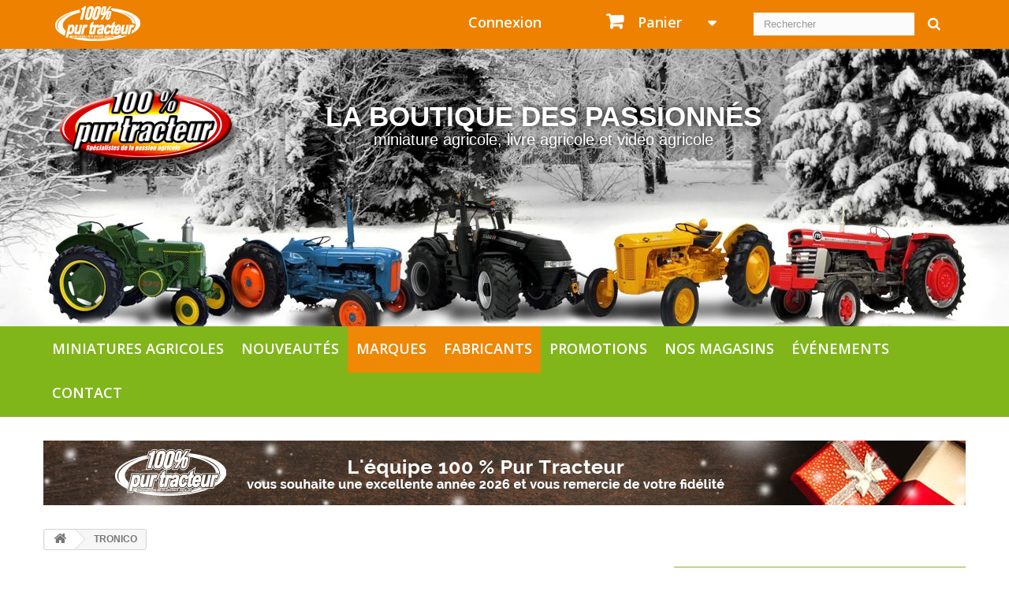

--- FILE ---
content_type: text/html; charset=utf-8
request_url: https://www.pur-tracteur-passion.com/101_tronico
body_size: 12876
content:
<!DOCTYPE HTML>
<!--[if lt IE 7]> <html class="no-js lt-ie9 lt-ie8 lt-ie7" lang="fr-fr"><![endif]-->
<!--[if IE 7]><html class="no-js lt-ie9 lt-ie8 ie7" lang="fr-fr"><![endif]-->
<!--[if IE 8]><html class="no-js lt-ie9 ie8" lang="fr-fr"><![endif]-->
<!--[if gt IE 8]> <html class="no-js ie9" lang="fr-fr"><![endif]-->
<html lang="fr-fr">
	<head>
		<meta charset="utf-8" />
		<title>TRONICO - 100% PUR TRACTEUR</title>
						<meta name="generator" content="PrestaShop" />
		<meta name="robots" content="index,follow" />
		<meta name="viewport" content="width=device-width, minimum-scale=0.25, maximum-scale=1.6, initial-scale=1.0" />
		<meta name="apple-mobile-web-app-capable" content="yes" />
		<link rel="icon" type="image/vnd.microsoft.icon" href="/img/favicon.ico?1734706366" />
		<link rel="shortcut icon" type="image/x-icon" href="/img/favicon.ico?1734706366" />
														<link rel="stylesheet" href="https://www.pur-tracteur-passion.com/themes/default-bootstrap/cache/v_117_f15badbe3a83dca95efc3d8599e169f4_all.css" type="text/css" media="all" />
													
<link rel="alternate" type="application/rss+xml" title="TRONICO - 100% PUR TRACTEUR" href="https://www.pur-tracteur-passion.com/modules/feeder/rss.php?id_category=0&amp;orderby=position&amp;orderway=asc" />  <link rel="prefetch" href="https://www.paypal.com/sdk/js?client-id=AXjYFXWyb4xJCErTUDiFkzL0Ulnn-bMm4fal4G-1nQXQ1ZQxp06fOuE7naKUXGkq2TZpYSiI9xXbs4eo&merchant-id=DRDFGKJR9HRTE&currency=EUR&intent=capture&commit=false&vault=false&integration-date=2022-14-06&disable-funding=card&enable-funding=paylater&components=marks,funding-eligibility" as="script">

		<link rel="stylesheet" href="//fonts.googleapis.com/css?family=Open+Sans:300,600&amp;subset=latin,latin-ext" type="text/css" media="all" />
		<!--[if IE 8]>
		
<script src="https://oss.maxcdn.com/libs/html5shiv/3.7.0/html5shiv.js"></script>
		
<script src="https://oss.maxcdn.com/libs/respond.js/1.3.0/respond.min.js"></script>
		<![endif]-->
	</head>
	<body id="manufacturer" class="manufacturer manufacturer-101 manufacturer-tronico hide-left-column show-right-column lang_fr noel">
					<div id="page">
			<div class="header-container">
				<header id="header">
																										<div class="nav">
							<div class="container">
								<div class="row">
									<nav>
										<div id="titre_site" class="col-sm-3">
											<a href="/" title="Miniature Agricole"><img src="/themes/default-bootstrap/img/miniature-agricole.png" alt="miniature agricole" /></a>
										</div>
										<!-- Block search module TOP -->
<div id="search_block_top" class="col-sm-3 clearfix">
	<form id="searchbox" method="get" action="//www.pur-tracteur-passion.com/recherche" >
		<input type="hidden" name="controller" value="search" />
		<input type="hidden" name="orderby" value="position" />
		<input type="hidden" name="orderway" value="desc" />
		<input class="search_query form-control" type="text" id="search_query_top" name="search_query" placeholder="Rechercher" value="" />
		<button type="submit" name="submit_search" class="btn btn-default button-search">
			<span>Rechercher</span>
		</button>
	</form>
</div>
<!-- /Block search module TOP -->
<!-- MODULE Block cart -->
<div class="col-sm-2 clearfix" style="float:right;">
	<div class="shopping_cart">
		<a href="https://www.pur-tracteur-passion.com/commande" title="Voir mon panier" rel="nofollow">
			<b>Panier</b>
			<span class="ajax_cart_quantity unvisible">0</span>
			<span class="ajax_cart_total unvisible">
							</span>
					</a>
					<div class="cart_block block exclusive">
				<div class="block_content">
					<!-- block list of products -->
					<div class="cart_block_list">
												<p class="cart_block_no_products">
							Aucun produit
						</p>
																		<div class="cart-prices">
							<div class="cart-prices-line first-line">
								<span class="price cart_block_shipping_cost ajax_cart_shipping_cost unvisible">
																			 À définir																	</span>
								<span class="unvisible">
									Livraison
								</span>
							</div>
																					<div class="cart-prices-line last-line">
								<span class="price cart_block_total ajax_block_cart_total">0,00 €</span>
								<span>Total</span>
							</div>
													</div>
						<p class="cart-buttons">
							<a id="button_order_cart" class="btn btn-default button button-small" href="https://www.pur-tracteur-passion.com/commande" title="Commander" rel="nofollow">
								<span>
									Commander<i class="icon-chevron-right right"></i>
								</span>
							</a>
						</p>
					</div>
				</div>
			</div><!-- .cart_block -->
			</div>
</div>

	<div id="layer_cart">
		<div class="clearfix">
			<div class="layer_cart_product col-xs-12 col-md-6">
				<span class="cross" title="Fermer la fenêtre"></span>
				<span class="title">
					<i class="icon-check"></i>Produit ajouté au panier avec succès
				</span>
				<div class="product-image-container layer_cart_img">
				</div>
				<div class="layer_cart_product_info">
					<span id="layer_cart_product_title" class="product-name"></span>
					<span id="layer_cart_product_attributes"></span>
					<div>
						<strong class="dark">Quantité</strong>
						<span id="layer_cart_product_quantity"></span>
					</div>
					<div>
						<strong class="dark">Total</strong>
						<span id="layer_cart_product_price"></span>
					</div>
				</div>
			</div>
			<div class="layer_cart_cart col-xs-12 col-md-6">
				<span class="title">
					<!-- Plural Case [both cases are needed because page may be updated in Javascript] -->
					<span class="ajax_cart_product_txt_s  unvisible">
						Il y a <span class="ajax_cart_quantity">0</span> produits dans votre panier.
					</span>
					<!-- Singular Case [both cases are needed because page may be updated in Javascript] -->
					<span class="ajax_cart_product_txt ">
						Il y a 1 produit dans votre panier.
					</span>
				</span>
				<div class="layer_cart_row">
					<strong class="dark">
						Total produits
											</strong>
					<span class="ajax_block_products_total">
											</span>
				</div>

								<div class="layer_cart_row">
					<strong class="dark unvisible">
						Frais de port&nbsp;					</strong>
					<span class="ajax_cart_shipping_cost unvisible">
													 À définir											</span>
				</div>
								<div class="layer_cart_row">
					<strong class="dark">
						Total
											</strong>
					<span class="ajax_block_cart_total">
											</span>
				</div>
				<div class="button-container">
					<span class="continue btn btn-default button exclusive-medium" title="Continuer mes achats">
						<span>
							<i class="icon-chevron-left left"></i>Continuer mes achats
						</span>
					</span>
					<a class="btn btn-default button button-medium"	href="https://www.pur-tracteur-passion.com/commande" title="Commander" rel="nofollow">
						<span>
							Commander<i class="icon-chevron-right right"></i>
						</span>
					</a>
				</div>
			</div>
		</div>
		<div class="crossseling"></div>
	</div> <!-- #layer_cart -->
	<div class="layer_cart_overlay"></div>

<!-- /MODULE Block cart -->
<!-- Block user information module NAV  -->
<div class="header_user_info col-sm-2">
			<a class="login" href="https://www.pur-tracteur-passion.com/mon-compte" rel="nofollow" title="Identifiez-vous">
			Connexion
		</a>
	</div>
<!-- /Block usmodule NAV -->

									</nav>
								</div>
							</div>
						</div>
										<div id="entete">
						<div class="container">
							<div class="row">
								<div class="col-xs-12 col-sm-3">
									<a href="/" title="Miniature Agricole"><img src="/themes/default-bootstrap/img/logo.png" alt="miniature agricole" /></a>
								</div>
								<div class="col-xs-12 col-sm-7">
									<br/>
									<strong>La boutique des passionnés</strong><br/>
									miniature agricole, livre agricole et video agricole
								</div>
							</div>
						</div>
					</div>
					<div id="menu_haut">
						<div class="container">
							<div class="row">
									<!-- Menu -->
	<div id="block_top_menu" class="sf-contener clearfix col-lg-12">
		<div class="cat-title">Menu</div>
		<ul class="sf-menu clearfix menu-content">
			<li><a href="https://www.pur-tracteur-passion.com/" title="Miniatures agricoles">Miniatures agricoles</a><ul><li><a href="https://www.pur-tracteur-passion.com/3-nouveautes-miniatures-agricoles-disponibles-prochainement" title="Nouveautés miniatures agricoles disponibles prochainement">Nouveautés miniatures agricoles disponibles prochainement</a></li><li><a href="https://www.pur-tracteur-passion.com/11-nouveautes-miniatures-agricoles" title="Nouveautés miniatures agricoles">Nouveautés miniatures agricoles</a></li><li><a href="https://www.pur-tracteur-passion.com/28-cheques-cadeaux-a-offrir-" title="CHEQUES CADEAUX à OFFRIR ">CHEQUES CADEAUX à OFFRIR </a></li><li><a href="https://www.pur-tracteur-passion.com/25-offres-speciales-pack-promo" title="OFFRES SPECIALES PACK PROMO">OFFRES SPECIALES PACK PROMO</a></li><li><a href="https://www.pur-tracteur-passion.com/5-tracteurs" title="Tracteurs">Tracteurs</a></li><li><a href="https://www.pur-tracteur-passion.com/26-tracteurs-et-vehicules-de-collection-116-et-118" title="Tracteurs ET Véhicules de Collection 1/16 et 1/18">Tracteurs ET Véhicules de Collection 1/16 et 1/18</a></li><li><a href="https://www.pur-tracteur-passion.com/27-modeles-radiocommandes-1-32" title="Modèles radiocommandés 1/32">Modèles radiocommandés 1/32</a></li><li><a href="https://www.pur-tracteur-passion.com/16-travail-du-sol-traitement-fenaison" title="Travail du sol - Traitement - Fenaison">Travail du sol - Traitement - Fenaison</a></li><li><a href="https://www.pur-tracteur-passion.com/14-remorques-epandeurs" title="Remorques - Epandeurs">Remorques - Epandeurs</a></li><li><a href="https://www.pur-tracteur-passion.com/13-materiel-de-recolte-et-automoteurs" title="Materiel de Récolte et automoteurs">Materiel de Récolte et automoteurs</a></li><li><a href="https://www.pur-tracteur-passion.com/10-manutention-terrassement-bois-camions-voitures" title="Manutention - Terrassement - Bois - Camions - Voitures">Manutention - Terrassement - Bois - Camions - Voitures</a></li><li><a href="https://www.pur-tracteur-passion.com/24-tronico-kits-metal-a-assembler" title="TRONICO Kits métal à assembler">TRONICO Kits métal à assembler</a></li><li><a href="https://www.pur-tracteur-passion.com/9-jouets-bruder-rc2-116-interieur-exterieur" title="JOUETS BRUDER / RC2 1/16 intérieur / extérieur">JOUETS BRUDER / RC2 1/16 intérieur / extérieur</a></li><li><a href="https://www.pur-tracteur-passion.com/8-series-speciales-limitees-fin-de-series" title="Séries spéciales & limitées - Fin de séries">Séries spéciales & limitées - Fin de séries</a></li><li><a href="https://www.pur-tracteur-passion.com/21-batiments-animaux-materiel-elevage" title="Bâtiments - Animaux - Matériel élevage">Bâtiments - Animaux - Matériel élevage</a></li><li><a href="https://www.pur-tracteur-passion.com/23-accessoires-diorama-personnages" title="Accessoires DIORAMA - Personnages">Accessoires DIORAMA - Personnages</a></li><li><a href="https://www.pur-tracteur-passion.com/22-pieces-detachees" title="Pièces détachées">Pièces détachées</a></li><li><a href="https://www.pur-tracteur-passion.com/7-dvd-jeux-video-videos-agricoles" title="DVD / JEUX VIDEO / VIDEOS Agricoles">DVD / JEUX VIDEO / VIDEOS Agricoles</a></li><li><a href="https://www.pur-tracteur-passion.com/4-livres-agricoles" title="Livres agricoles">Livres agricoles</a></li><li><a href="https://www.pur-tracteur-passion.com/6-cartes-postales-calendriers-affiches" title="Cartes postales, calendriers & affiches">Cartes postales, calendriers & affiches</a></li><li><a href="https://www.pur-tracteur-passion.com/17-tracteurs-a-pedales-rolly-toys-peg-perego-ferbedo" title="Tracteurs à pédales ROLLY TOYS - PEG PEREGO - FERBEDO">Tracteurs à pédales ROLLY TOYS - PEG PEREGO - FERBEDO</a></li><li><a href="https://www.pur-tracteur-passion.com/20-porte-clef" title="Porte-clef">Porte-clef</a></li><li><a href="https://www.pur-tracteur-passion.com/29-produits-en-depot-client-ou-occasion" title="PRODUITS EN DEPOT CLIENT ou OCCASION">PRODUITS EN DEPOT CLIENT ou OCCASION</a></li><li><a href="https://www.pur-tracteur-passion.com/30-jouets-1er-age-peluches-et-divers" title="JOUETS 1er AGE, PELUCHES et DIVERS">JOUETS 1er AGE, PELUCHES et DIVERS</a></li><li><a href="https://www.pur-tracteur-passion.com/31-vetement-et-objet-publicitaires" title="Vêtement et objet publicitaires">Vêtement et objet publicitaires</a></li></ul></li><li><a href="/11-nouveautes-miniatures-agricoles" title="Nouveaut&eacute;s">Nouveaut&eacute;s</a></li>
<li><a href="https://www.pur-tracteur-passion.com/32-marques" title="Marques">Marques</a><ul><li><a href="https://www.pur-tracteur-passion.com/156-abbey" title="ABBEY">ABBEY</a></li><li><a href="https://www.pur-tracteur-passion.com/118-agri-bumper" title="AGRI BUMPER">AGRI BUMPER</a></li><li><a href="https://www.pur-tracteur-passion.com/96-agrisem" title="AGRISEM">AGRISEM</a></li><li><a href="https://www.pur-tracteur-passion.com/173-alpego" title="ALPEGO">ALPEGO</a></li><li><a href="https://www.pur-tracteur-passion.com/42-amazone" title="AMAZONE">AMAZONE</a></li><li><a href="https://www.pur-tracteur-passion.com/150-atlas-copco" title="ATLAS COPCO">ATLAS COPCO</a></li><li><a href="https://www.pur-tracteur-passion.com/125-bauer" title="BAUER">BAUER</a></li><li><a href="https://www.pur-tracteur-passion.com/129-beco" title="BECO">BECO</a></li><li><a href="https://www.pur-tracteur-passion.com/127-bednar" title="BEDNAR">BEDNAR</a></li><li><a href="https://www.pur-tracteur-passion.com/111-belarus" title="BELARUS">BELARUS</a></li><li><a href="https://www.pur-tracteur-passion.com/94-berthoud" title="BERTHOUD">BERTHOUD</a></li><li><a href="https://www.pur-tracteur-passion.com/79-bergmann" title="BERGMANN">BERGMANN</a></li><li><a href="https://www.pur-tracteur-passion.com/98-bienlich" title="BIENLICH">BIENLICH</a></li><li><a href="https://www.pur-tracteur-passion.com/152-bobcat" title="BOBCAT">BOBCAT</a></li><li><a href="https://www.pur-tracteur-passion.com/175-bolinder-munktell-bm-volvo" title="BOLINDER MUNKTELL (BM Volvo)">BOLINDER MUNKTELL (BM Volvo)</a></li><li><a href="https://www.pur-tracteur-passion.com/134-bonnel" title="BONNEL">BONNEL</a></li><li><a href="https://www.pur-tracteur-passion.com/80-brantner" title="BRANTNER">BRANTNER</a></li><li><a href="https://www.pur-tracteur-passion.com/162-braud" title="BRAUD ">BRAUD </a></li><li><a href="https://www.pur-tracteur-passion.com/102-brimont" title="BRIMONT">BRIMONT</a></li><li><a href="https://www.pur-tracteur-passion.com/161-carre" title="CARRE">CARRE</a></li><li><a href="https://www.pur-tracteur-passion.com/37-case-ih" title="CASE IH">CASE IH</a></li><li><a href="https://www.pur-tracteur-passion.com/147-cat" title="CAT">CAT</a></li><li><a href="https://www.pur-tracteur-passion.com/55-challenger" title="CHALLENGER">CHALLENGER</a></li><li><a href="https://www.pur-tracteur-passion.com/141-chevance" title="CHEVANCE">CHEVANCE</a></li><li><a href="https://www.pur-tracteur-passion.com/92-citroen" title="CITROEN">CITROEN</a></li><li><a href="https://www.pur-tracteur-passion.com/45-claas" title="CLAAS">CLAAS</a></li><li><a href="https://www.pur-tracteur-passion.com/155-cochet" title="COCHET">COCHET</a></li><li><a href="https://www.pur-tracteur-passion.com/41-david-brown" title="DAVID BROWN">DAVID BROWN</a></li><li><a href="https://www.pur-tracteur-passion.com/85-dangreville" title="DANGREVILLE">DANGREVILLE</a></li><li><a href="https://www.pur-tracteur-passion.com/39-deutz-fahr" title="DEUTZ-FAHR">DEUTZ-FAHR</a></li><li><a href="https://www.pur-tracteur-passion.com/165-dewulf-mediema" title="DEWULF-MEDIEMA">DEWULF-MEDIEMA</a></li><li><a href="https://www.pur-tracteur-passion.com/151-dodge" title="DODGE">DODGE</a></li><li><a href="https://www.pur-tracteur-passion.com/128-doosan" title="DOOSAN">DOOSAN</a></li><li><a href="https://www.pur-tracteur-passion.com/174-doppstadt" title="DOPPSTADT">DOPPSTADT</a></li><li><a href="https://www.pur-tracteur-passion.com/112-dutra" title="DUTRA">DUTRA</a></li><li><a href="https://www.pur-tracteur-passion.com/182-d-tec" title="D-Tec">D-Tec</a></li><li><a href="https://www.pur-tracteur-passion.com/107-eicher" title="EICHER">EICHER</a></li><li><a href="https://www.pur-tracteur-passion.com/170-enorossi" title="ENOROSSI">ENOROSSI</a></li><li><a href="https://www.pur-tracteur-passion.com/135-fella" title="FELLA">FELLA</a></li><li><a href="https://www.pur-tracteur-passion.com/35-fendt" title="FENDT">FENDT</a></li><li><a href="https://www.pur-tracteur-passion.com/89-feraboli" title="FERABOLI">FERABOLI</a></li><li><a href="https://www.pur-tracteur-passion.com/44-fiat-someca" title="FIAT-SOMECA">FIAT-SOMECA</a></li><li><a href="https://www.pur-tracteur-passion.com/78-fliegl" title="FLIEGL">FLIEGL</a></li><li><a href="https://www.pur-tracteur-passion.com/36-ford-fordson" title="FORD - FORDSON">FORD - FORDSON</a></li><li><a href="https://www.pur-tracteur-passion.com/108-fortschritt" title="FORTSCHRITT">FORTSCHRITT</a></li><li><a href="https://www.pur-tracteur-passion.com/176-garant-kotte" title="GARANT KOTTE">GARANT KOTTE</a></li><li><a href="https://www.pur-tracteur-passion.com/187-gregoire" title="GREGOIRE">GREGOIRE</a></li><li><a href="https://www.pur-tracteur-passion.com/93-gregoire-besson" title="GREGOIRE BESSON">GREGOIRE BESSON</a></li><li><a href="https://www.pur-tracteur-passion.com/86-grimme" title="GRIMME">GRIMME</a></li><li><a href="https://www.pur-tracteur-passion.com/184-gs-meppel" title="GS Meppel">GS Meppel</a></li><li><a href="https://www.pur-tracteur-passion.com/109-guldner" title="GULDNER">GULDNER</a></li><li><a href="https://www.pur-tracteur-passion.com/110-hanomag" title="HANOMAG">HANOMAG</a></li><li><a href="https://www.pur-tracteur-passion.com/179-holaras" title="HOLARAS">HOLARAS</a></li><li><a href="https://www.pur-tracteur-passion.com/87-holmer" title="HOLMER">HOLMER</a></li><li><a href="https://www.pur-tracteur-passion.com/88-horsch" title="HORSCH">HORSCH</a></li><li><a href="https://www.pur-tracteur-passion.com/100-huard" title="HUARD">HUARD</a></li><li><a href="https://www.pur-tracteur-passion.com/130-huerlimann" title="HÜRLIMANN">HÜRLIMANN</a></li><li><a href="https://www.pur-tracteur-passion.com/167-ifa" title="IFA">IFA</a></li><li><a href="https://www.pur-tracteur-passion.com/159-imants" title="IMANTS">IMANTS</a></li><li><a href="https://www.pur-tracteur-passion.com/188-iseki" title="ISEKI">ISEKI</a></li><li><a href="https://www.pur-tracteur-passion.com/153-iveco" title="IVECO">IVECO</a></li><li><a href="https://www.pur-tracteur-passion.com/66-jcb" title="JCB">JCB</a></li><li><a href="https://www.pur-tracteur-passion.com/43-john-deere" title="JOHN DEERE">JOHN DEERE</a></li><li><a href="https://www.pur-tracteur-passion.com/49-joskin" title="JOSKIN">JOSKIN</a></li><li><a href="https://www.pur-tracteur-passion.com/169-kane" title="KANE">KANE</a></li><li><a href="https://www.pur-tracteur-passion.com/183-kaweco" title="KAWECO">KAWECO</a></li><li><a href="https://www.pur-tracteur-passion.com/90-keenan" title="KEENAN">KEENAN</a></li><li><a href="https://www.pur-tracteur-passion.com/164-kemper" title="KEMPER">KEMPER</a></li><li><a href="https://www.pur-tracteur-passion.com/113-kirovets" title="KIROVETS">KIROVETS</a></li><li><a href="https://www.pur-tracteur-passion.com/160-knapen-remorques" title="KNAPEN Remorques">KNAPEN Remorques</a></li><li><a href="https://www.pur-tracteur-passion.com/99-kockerling" title="KOCKERLING">KOCKERLING</a></li><li><a href="https://www.pur-tracteur-passion.com/171-komatsu" title="KOMATSU">KOMATSU</a></li><li><a href="https://www.pur-tracteur-passion.com/77-krampe" title="KRAMPE">KRAMPE</a></li><li><a href="https://www.pur-tracteur-passion.com/69-krone" title="KRONE">KRONE</a></li><li><a href="https://www.pur-tracteur-passion.com/186-kroeger" title="Kröger">Kröger</a></li><li><a href="https://www.pur-tracteur-passion.com/58-kubota" title="KUBOTA">KUBOTA</a></li><li><a href="https://www.pur-tracteur-passion.com/48-kuhn" title="KUHN">KUHN</a></li><li><a href="https://www.pur-tracteur-passion.com/122-kverneland" title="KVERNELAND">KVERNELAND</a></li><li><a href="https://www.pur-tracteur-passion.com/51-lamborghini" title="LAMBORGHINI">LAMBORGHINI</a></li><li><a href="https://www.pur-tracteur-passion.com/103-la-campagne" title="LA CAMPAGNE">LA CAMPAGNE</a></li><li><a href="https://www.pur-tracteur-passion.com/132-land-rover" title="LAND ROVER">LAND ROVER</a></li><li><a href="https://www.pur-tracteur-passion.com/56-landini" title="LANDINI">LANDINI</a></li><li><a href="https://www.pur-tracteur-passion.com/62-lanz" title="LANZ">LANZ</a></li><li><a href="https://www.pur-tracteur-passion.com/54-laverda" title="LAVERDA">LAVERDA</a></li><li><a href="https://www.pur-tracteur-passion.com/189-leboulch" title="LEBOULCH ">LEBOULCH </a></li><li><a href="https://www.pur-tracteur-passion.com/172-lely" title="LELY">LELY</a></li><li><a href="https://www.pur-tracteur-passion.com/52-lemken" title="LEMKEN">LEMKEN</a></li><li><a href="https://www.pur-tracteur-passion.com/76-liebherr" title="LIEBHERR">LIEBHERR</a></li><li><a href="https://www.pur-tracteur-passion.com/71-lindner" title="LINDNER">LINDNER</a></li><li><a href="https://www.pur-tracteur-passion.com/145-man" title="MAN">MAN</a></li><li><a href="https://www.pur-tracteur-passion.com/65-manitou" title="MANITOU">MANITOU</a></li><li><a href="https://www.pur-tracteur-passion.com/158-maschio" title="MASCHIO">MASCHIO</a></li><li><a href="https://www.pur-tracteur-passion.com/33-massey-ferguson" title="MASSEY FERGUSON">MASSEY FERGUSON</a></li><li><a href="https://www.pur-tracteur-passion.com/124-matrot" title="MATROT">MATROT</a></li><li><a href="https://www.pur-tracteur-passion.com/47-maupu" title="MAUPU">MAUPU</a></li><li><a href="https://www.pur-tracteur-passion.com/105-mb-trac" title="MB Trac">MB Trac</a></li><li><a href="https://www.pur-tracteur-passion.com/60-mccormick" title="McCORMICK">McCORMICK</a></li><li><a href="https://www.pur-tracteur-passion.com/163-meiller" title="Meiller">Meiller</a></li><li><a href="https://www.pur-tracteur-passion.com/64-mercedes-benz" title="MERCEDES BENZ">MERCEDES BENZ</a></li><li><a href="https://www.pur-tracteur-passion.com/83-merlo" title="MERLO">MERLO</a></li><li><a href="https://www.pur-tracteur-passion.com/121-monosem" title="MONOSEM">MONOSEM</a></li><li><a href="https://www.pur-tracteur-passion.com/91-nc" title="NC">NC</a></li><li><a href="https://www.pur-tracteur-passion.com/34-new-holland" title="NEW HOLLAND">NEW HOLLAND</a></li><li><a href="https://www.pur-tracteur-passion.com/104-nobili" title="NOBILI">NOBILI</a></li><li><a href="https://www.pur-tracteur-passion.com/97-nodet-gougis" title="NODET-GOUGIS">NODET-GOUGIS</a></li><li><a href="https://www.pur-tracteur-passion.com/116-nooteboom" title="NOOTEBOOM">NOOTEBOOM</a></li><li><a href="https://www.pur-tracteur-passion.com/63-nuffield" title="NUFFIELD">NUFFIELD</a></li><li><a href="https://www.pur-tracteur-passion.com/117-pacton" title="PACTON">PACTON</a></li><li><a href="https://www.pur-tracteur-passion.com/140-pellenc" title="PELLENC">PELLENC</a></li><li><a href="https://www.pur-tracteur-passion.com/142-pichon" title="PICHON">PICHON</a></li><li><a href="https://www.pur-tracteur-passion.com/144-porsche" title="PORSCHE">PORSCHE</a></li><li><a href="https://www.pur-tracteur-passion.com/72-pottinger" title="POTTINGER">POTTINGER</a></li><li><a href="https://www.pur-tracteur-passion.com/136-quivogne" title="QUIVOGNE">QUIVOGNE</a></li><li><a href="https://www.pur-tracteur-passion.com/57-rabaud" title="RABAUD">RABAUD</a></li><li><a href="https://www.pur-tracteur-passion.com/166-rabewerk" title="RABEWERK">RABEWERK</a></li><li><a href="https://www.pur-tracteur-passion.com/81-rauch" title="RAUCH">RAUCH</a></li><li><a href="https://www.pur-tracteur-passion.com/137-razol" title="RAZOL">RAZOL</a></li><li><a href="https://www.pur-tracteur-passion.com/46-renault" title="RENAULT">RENAULT</a></li><li><a href="https://www.pur-tracteur-passion.com/139-roc" title="ROC">ROC</a></li><li><a href="https://www.pur-tracteur-passion.com/59-rolland" title="ROLLAND">ROLLAND</a></li><li><a href="https://www.pur-tracteur-passion.com/68-ropa" title="ROPA">ROPA</a></li><li><a href="https://www.pur-tracteur-passion.com/180-rousseau" title="ROUSSEAU">ROUSSEAU</a></li><li><a href="https://www.pur-tracteur-passion.com/143-same" title="SAME">SAME</a></li><li><a href="https://www.pur-tracteur-passion.com/82-samson" title="SAMSON">SAMSON</a></li><li><a href="https://www.pur-tracteur-passion.com/75-scania" title="SCANIA">SCANIA</a></li><li><a href="https://www.pur-tracteur-passion.com/106-schlueter" title="SCHLÜTER">SCHLÜTER</a></li><li><a href="https://www.pur-tracteur-passion.com/181-schuitemaker" title="SCHUITEMAKER">SCHUITEMAKER</a></li><li><a href="https://www.pur-tracteur-passion.com/61-societe-francaise-vierzon" title="Société Francaise Vierzon">Société Francaise Vierzon</a></li><li><a href="https://www.pur-tracteur-passion.com/70-steyr" title="STEYR">STEYR</a></li><li><a href="https://www.pur-tracteur-passion.com/73-strautmann" title="STRAUTMANN">STRAUTMANN</a></li><li><a href="https://www.pur-tracteur-passion.com/101-sulky" title="SULKY">SULKY</a></li><li><a href="https://www.pur-tracteur-passion.com/120-taarup" title="TAARUP">TAARUP</a></li><li><a href="https://www.pur-tracteur-passion.com/185-tebbe-agriculture" title="TEBBE Agriculture">TEBBE Agriculture</a></li><li><a href="https://www.pur-tracteur-passion.com/95-tecnoma" title="TECNOMA">TECNOMA</a></li><li><a href="https://www.pur-tracteur-passion.com/115-triolet" title="TRIOLET">TRIOLET</a></li><li><a href="https://www.pur-tracteur-passion.com/119-ursus" title="URSUS">URSUS</a></li><li><a href="https://www.pur-tracteur-passion.com/148-vaederstad" title="VÄDERSTAD">VÄDERSTAD</a></li><li><a href="https://www.pur-tracteur-passion.com/67-valtra-valmet" title="VALTRA - VALMET">VALTRA - VALMET</a></li><li><a href="https://www.pur-tracteur-passion.com/178-veenhuis" title="VEENHUIS">VEENHUIS</a></li><li><a href="https://www.pur-tracteur-passion.com/123-vendeuvre" title="VENDEUVRE">VENDEUVRE</a></li><li><a href="https://www.pur-tracteur-passion.com/133-versatile" title="VERSATILE">VERSATILE</a></li><li><a href="https://www.pur-tracteur-passion.com/131-vervaet" title="VERVAET">VERVAET</a></li><li><a href="https://www.pur-tracteur-passion.com/154-vgm" title="VGM">VGM</a></li><li><a href="https://www.pur-tracteur-passion.com/53-vicon" title="VICON">VICON</a></li><li><a href="https://www.pur-tracteur-passion.com/157-volmer" title="VOLMER">VOLMER</a></li><li><a href="https://www.pur-tracteur-passion.com/114-volvo" title="VOLVO">VOLVO</a></li><li><a href="https://www.pur-tracteur-passion.com/177-vredo" title="VREDO">VREDO</a></li><li><a href="https://www.pur-tracteur-passion.com/74-weidemann" title="WEIDEMANN">WEIDEMANN</a></li><li><a href="https://www.pur-tracteur-passion.com/84-yanmar" title="YANMAR">YANMAR</a></li><li><a href="https://www.pur-tracteur-passion.com/50-zetor" title="ZETOR">ZETOR</a></li><li><a href="https://www.pur-tracteur-passion.com/168-divers" title="DIVERS">DIVERS</a></li></ul></li><li><a href="https://www.pur-tracteur-passion.com/fabricants" title="Fabricants">Fabricants</a><ul>
<li><a href="https://www.pur-tracteur-passion.com/20_agrigio" title="AGRIGIO">AGRIGIO</a></li>
<li><a href="https://www.pur-tracteur-passion.com/23_artisanal" title="ARTISANAL">ARTISANAL</a></li>
<li><a href="https://www.pur-tracteur-passion.com/106_at-collections" title="AT COLLECTIONS">AT COLLECTIONS</a></li>
<li><a href="https://www.pur-tracteur-passion.com/110_autocult" title="AUTOCULT">AUTOCULT</a></li>
<li><a href="https://www.pur-tracteur-passion.com/113_boumatic" title="BOUMATIC">BOUMATIC</a></li>
<li><a href="https://www.pur-tracteur-passion.com/1_britains-ertl" title="BRITAINS - ERTL">BRITAINS - ERTL</a></li>
<li><a href="https://www.pur-tracteur-passion.com/5_bruder" title="BRUDER">BRUDER</a></li>
<li><a href="https://www.pur-tracteur-passion.com/25_brushwood-toys-1-32" title="BRUSHWOOD TOYS 1/32">BRUSHWOOD TOYS 1/32</a></li>
<li><a href="https://www.pur-tracteur-passion.com/12_divers" title="DIVERS">DIVERS</a></li>
<li><a href="https://www.pur-tracteur-passion.com/10_ertl" title="ERTL">ERTL</a></li>
<li><a href="https://www.pur-tracteur-passion.com/108_ferbedo" title="FERBEDO">FERBEDO</a></li>
<li><a href="https://www.pur-tracteur-passion.com/107_fm-modellbau" title="FM MODELLBAU">FM MODELLBAU</a></li>
<li><a href="https://www.pur-tracteur-passion.com/31_heki" title="HEKI">HEKI</a></li>
<li><a href="https://www.pur-tracteur-passion.com/112_hollandoto" title="Hollandoto">Hollandoto</a></li>
<li><a href="https://www.pur-tracteur-passion.com/16_ixo-atlas-collection" title="IXO-ATLAS COLLECTION">IXO-ATLAS COLLECTION</a></li>
<li><a href="https://www.pur-tracteur-passion.com/104_jamara" title="JAMARA">JAMARA</a></li>
<li><a href="https://www.pur-tracteur-passion.com/8_joal" title="JOAL">JOAL</a></li>
<li><a href="https://www.pur-tracteur-passion.com/51_kids-globe-farming-1-32" title="KIDS GLOBE FARMING 1/32">KIDS GLOBE FARMING 1/32</a></li>
<li><a href="https://www.pur-tracteur-passion.com/61_marge-models" title="MARGE MODELS">MARGE MODELS</a></li>
<li><a href="https://www.pur-tracteur-passion.com/109_minichamps" title="MINICHAMPS">MINICHAMPS</a></li>
<li><a href="https://www.pur-tracteur-passion.com/105_mo-miniatures" title="MO-Miniatures">MO-Miniatures</a></li>
<li><a href="https://www.pur-tracteur-passion.com/71_new-ray" title="NEW RAY">NEW RAY</a></li>
<li><a href="https://www.pur-tracteur-passion.com/28_norev" title="NOREV">NOREV</a></li>
<li><a href="https://www.pur-tracteur-passion.com/103_peg-perego" title="PEG PEREGO">PEG PEREGO</a></li>
<li><a href="https://www.pur-tracteur-passion.com/26_profarmtoys" title="PROFARMTOYS">PROFARMTOYS</a></li>
<li><a href="https://www.pur-tracteur-passion.com/21_replicagri" title="REPLICAGRI">REPLICAGRI</a></li>
<li><a href="https://www.pur-tracteur-passion.com/15_rolly-toys" title="ROLLY TOYS">ROLLY TOYS</a></li>
<li><a href="https://www.pur-tracteur-passion.com/27_rolly-xtrac" title="ROLLY XTRAC">ROLLY XTRAC</a></li>
<li><a href="https://www.pur-tracteur-passion.com/6_ros" title="ROS">ROS</a></li>
<li><a href="https://www.pur-tracteur-passion.com/29_ros" title="ROS">ROS</a></li>
<li><a href="https://www.pur-tracteur-passion.com/9_scale-models" title="SCALE MODELS">SCALE MODELS</a></li>
<li><a href="https://www.pur-tracteur-passion.com/4_schuco" title="SCHUCO">SCHUCO</a></li>
<li><a href="https://www.pur-tracteur-passion.com/2_siku" title="SIKU">SIKU</a></li>
<li><a href="https://www.pur-tracteur-passion.com/18_tractoysfr" title="TRACTOYS.FR">TRACTOYS.FR</a></li>
<li><a href="https://www.pur-tracteur-passion.com/101_tronico" title="TRONICO">TRONICO</a></li>
<li><a href="https://www.pur-tracteur-passion.com/3_universal-hobbies" title="UNIVERSAL HOBBIES">UNIVERSAL HOBBIES</a></li>
<li><a href="https://www.pur-tracteur-passion.com/11_usk" title="USK">USK</a></li>
<li><a href="https://www.pur-tracteur-passion.com/41_verlinden" title="VERLINDEN">VERLINDEN</a></li>
<li><a href="https://www.pur-tracteur-passion.com/19_weise-toys" title="WEISE TOYS">WEISE TOYS</a></li>
<li><a href="https://www.pur-tracteur-passion.com/17_wiking" title="WIKING">WIKING</a></li>
</ul><li><a href="/promotions" title="Promotions">Promotions</a></li>
<li><a href="/content/4-les-boutiques-100-pur-tracteur" title="Nos magasins">Nos magasins</a></li>
<li><a href="/content/6-evenements-et-salons" title="&Eacute;v&eacute;nements">&Eacute;v&eacute;nements</a></li>
<li><a href="/contactez-nous" title="Contact">Contact</a></li>

					</ul>
	</div>
	<!--/ Menu -->
							</div>
						</div>
					</div>
					<div class="container" style="padding-top:30px;">
												<img src="/themes/default-bootstrap/img/2026-bandeau-message-voeux.jpg" alt="100% Pur Tracteur vous souhaite une excellente année 2026" />
											</div>
				</header>
			</div>
			<div class="columns-container">
				<div id="columns" class="container">
											
<!-- Breadcrumb -->
<div class="breadcrumb clearfix">
	<a class="home" href="https://www.pur-tracteur-passion.com/" title="retour &agrave; Accueil"><i class="icon-home"></i></a>
			<span class="navigation-pipe">&gt;</span>
					TRONICO
			</div>
<!-- /Breadcrumb -->

										<div id="slider_row" class="row">
																	</div>
					<div class="row">
																		<div id="center_column" class="center_column col-xs-12 col-sm-8">
	




	<h1 class="page-heading product-listing">
		Liste de produits par fabricant&nbsp;TRONICO
	</h1>
	
			<div class="content_sortPagiBar">
	    	<div class="sortPagiBar clearfix">
				<ul class="display hidden-xs">
	<li class="display-title">Afficher :</li>
    <li id="grid"><a rel="nofollow" href="#" title="Grille"><i class="icon-th-large"></i>Grille</a></li>
    <li id="list"><a rel="nofollow" href="#" title="Liste"><i class="icon-th-list"></i>Liste</a></li>
</ul>

<form id="productsSortForm" action="https://www.pur-tracteur-passion.com/101_tronico" class="productsSortForm">
	<div class="select selector1">
		<label for="selectProductSort">Tri</label>
		<select id="selectProductSort" class="selectProductSort form-control">
			<option value="position:asc" selected="selected">--</option>
							<option value="price:asc">Le moins cher</option>
				<option value="price:desc">Le plus cher</option>
						<option value="name:asc">De A &agrave; Z</option>
			<option value="name:desc">De Z &agrave; A</option>
							<option value="quantity:desc">En stock</option>
						<option value="reference:asc">R&eacute;f&eacute;rence : croissante</option>
			<option value="reference:desc">R&eacute;f&eacute;rence : d&eacute;croissante</option>
		</select>
	</div>
</form>
<!-- /Sort products -->
			
	
											<!-- nbr product/page -->
		<!-- /nbr product/page -->

			</div>
	    	<div class="top-pagination-content clearfix">
	        	
	            
	
							<!-- Pagination -->
	<div id="pagination" class="pagination clearfix">
	    			</div>
    <div class="product-count">
    	        	                        	                        	R&eacute;sultats 1 - 7 sur 7.
		    </div>
	<!-- /Pagination -->

	        </div>
		</div>

			
				
		
	
	<!-- Products list -->
	<ul id="product_list" class="product_list grid row">
			
		
		
								<li class="ajax_block_product col-xs-12 col-sm-6 col-md-4 first-in-line first-item-of-tablet-line first-item-of-mobile-line">
			<div class="product-container" itemscope itemtype="https://schema.org/Product">
				<div class="left-block">
					<div class="product-image-container">
						<a class="product_img_link" href="https://www.pur-tracteur-passion.com/tronico-kits-metal-a-assembler/2073-massey-ferguson-5610-remorque-10031-tronico-132.html" title="MASSEY FERGUSON 5610 REMORQUE 10031 TRONICO 1/32" itemprop="url">
							<img class="replace-2x img-responsive" src="https://www.pur-tracteur-passion.com/7602-home_default/massey-ferguson-5610-remorque-10031-tronico-132.jpg" alt="MASSEY FERGUSON 5610 REMORQUE 10031 TRONICO 1/32" title="MASSEY FERGUSON 5610 REMORQUE 10031 TRONICO 1/32"  itemprop="image" />
						</a>
																			<div class="content_price" itemprop="offers" itemscope itemtype="https://schema.org/Offer">
																	<span itemprop="price" class="price product-price">
										
										23,90 €									</span>
									<meta itemprop="priceCurrency" content="EUR" />
																												<span class="unvisible">
																								<link itemprop="availability" href="https://schema.org/OutOfStock" />Rupture de stock
																					</span>
																		
									
															</div>
																							</div>
										
				</div>
				<div class="right-block">
					<h5 itemprop="name">
												<a class="product-name" href="https://www.pur-tracteur-passion.com/tronico-kits-metal-a-assembler/2073-massey-ferguson-5610-remorque-10031-tronico-132.html" title="MASSEY FERGUSON 5610 REMORQUE 10031 TRONICO 1/32" itemprop="url" >
							MASSEY FERGUSON 5610 REMORQUE 10031...
						</a>
					</h5>
															<p class="product-desc" itemprop="description">
						Gamme MINI-SERIE 708 Pièces
					</p>
										<div class="content_price">
													
							<span class="price product-price">
								23,90 €							</span>
														
							
							
											</div>
										<div class="button-container">
																					<span class="button ajax_add_to_cart_button btn btn-default disabled">
									<span>Ajouter au panier</span>
								</span>
																			<a class="button lnk_view btn btn-default" href="https://www.pur-tracteur-passion.com/tronico-kits-metal-a-assembler/2073-massey-ferguson-5610-remorque-10031-tronico-132.html" title="Afficher">
							<span>D&eacute;tails</span>
						</a>
					</div>
											<div class="color-list-container"></div>
										<div class="product-flags">
																														</div>
																		<span class="availability">
																	<span class="label-danger">
										Rupture de stock
									</span>
															</span>
															</div>
									<div class="functional-buttons clearfix">
						
											</div>
							</div><!-- .product-container> -->
		</li>
			
		
		
								<li class="ajax_block_product col-xs-12 col-sm-6 col-md-4 last-item-of-tablet-line last-item-of-mobile-line">
			<div class="product-container" itemscope itemtype="https://schema.org/Product">
				<div class="left-block">
					<div class="product-image-container">
						<a class="product_img_link" href="https://www.pur-tracteur-passion.com/tronico-kits-metal-a-assembler/2074-tronico-132-new-holland-t475-remorque-10056.html" title="NEW HOLLAND T4.75 REMORQUE 10056 TRONICO 1/32" itemprop="url">
							<img class="replace-2x img-responsive" src="https://www.pur-tracteur-passion.com/7610-home_default/tronico-132-new-holland-t475-remorque-10056.jpg" alt="NEW HOLLAND T4.75 REMORQUE 10056 TRONICO 1/32" title="NEW HOLLAND T4.75 REMORQUE 10056 TRONICO 1/32"  itemprop="image" />
						</a>
																			<div class="content_price" itemprop="offers" itemscope itemtype="https://schema.org/Offer">
																	<span itemprop="price" class="price product-price">
										
										23,90 €									</span>
									<meta itemprop="priceCurrency" content="EUR" />
																												<span class="unvisible">
																								<link itemprop="availability" href="https://schema.org/OutOfStock" />Rupture de stock
																					</span>
																		
									
															</div>
																							</div>
										
				</div>
				<div class="right-block">
					<h5 itemprop="name">
												<a class="product-name" href="https://www.pur-tracteur-passion.com/tronico-kits-metal-a-assembler/2074-tronico-132-new-holland-t475-remorque-10056.html" title="NEW HOLLAND T4.75 REMORQUE 10056 TRONICO 1/32" itemprop="url" >
							NEW HOLLAND T4.75 REMORQUE 10056 TRONICO 1/32
						</a>
					</h5>
															<p class="product-desc" itemprop="description">
						Gamme MINI-SERIE 726 Pièces
					</p>
										<div class="content_price">
													
							<span class="price product-price">
								23,90 €							</span>
														
							
							
											</div>
										<div class="button-container">
																					<span class="button ajax_add_to_cart_button btn btn-default disabled">
									<span>Ajouter au panier</span>
								</span>
																			<a class="button lnk_view btn btn-default" href="https://www.pur-tracteur-passion.com/tronico-kits-metal-a-assembler/2074-tronico-132-new-holland-t475-remorque-10056.html" title="Afficher">
							<span>D&eacute;tails</span>
						</a>
					</div>
											<div class="color-list-container"></div>
										<div class="product-flags">
																														</div>
																		<span class="availability">
																	<span class="label-danger">
										Rupture de stock
									</span>
															</span>
															</div>
									<div class="functional-buttons clearfix">
						
											</div>
							</div><!-- .product-container> -->
		</li>
			
		
		
								<li class="ajax_block_product col-xs-12 col-sm-6 col-md-4 last-in-line first-item-of-tablet-line first-item-of-mobile-line">
			<div class="product-container" itemscope itemtype="https://schema.org/Product">
				<div class="left-block">
					<div class="product-image-container">
						<a class="product_img_link" href="https://www.pur-tracteur-passion.com/tronico-kits-metal-a-assembler/3826-pelle-a-chenille-doosan-dx300lc-9740-tronico-116.html" title="PELLE A CHENILLE DOOSAN DX300LC 9740 TRONICO 1/16" itemprop="url">
							<img class="replace-2x img-responsive" src="https://www.pur-tracteur-passion.com/20244-home_default/pelle-a-chenille-doosan-dx300lc-9740-tronico-116.jpg" alt="PELLE A CHENILLE DOOSAN DX300LC 9740 TRONICO 1/16" title="PELLE A CHENILLE DOOSAN DX300LC 9740 TRONICO 1/16"  itemprop="image" />
						</a>
																			<div class="content_price" itemprop="offers" itemscope itemtype="https://schema.org/Offer">
																	<span itemprop="price" class="price product-price">
										
										63,90 €									</span>
									<meta itemprop="priceCurrency" content="EUR" />
																												<span class="unvisible">
																								<link itemprop="availability" href="https://schema.org/OutOfStock" />Rupture de stock
																					</span>
																		
									
															</div>
																							</div>
										
				</div>
				<div class="right-block">
					<h5 itemprop="name">
												<a class="product-name" href="https://www.pur-tracteur-passion.com/tronico-kits-metal-a-assembler/3826-pelle-a-chenille-doosan-dx300lc-9740-tronico-116.html" title="PELLE A CHENILLE DOOSAN DX300LC 9740 TRONICO 1/16" itemprop="url" >
							PELLE A CHENILLE DOOSAN DX300LC 9740...
						</a>
					</h5>
															<p class="product-desc" itemprop="description">
						Gamme PRO 1283 Pièces
					</p>
										<div class="content_price">
													
							<span class="price product-price">
								63,90 €							</span>
														
							
							
											</div>
										<div class="button-container">
																					<span class="button ajax_add_to_cart_button btn btn-default disabled">
									<span>Ajouter au panier</span>
								</span>
																			<a class="button lnk_view btn btn-default" href="https://www.pur-tracteur-passion.com/tronico-kits-metal-a-assembler/3826-pelle-a-chenille-doosan-dx300lc-9740-tronico-116.html" title="Afficher">
							<span>D&eacute;tails</span>
						</a>
					</div>
											<div class="color-list-container"></div>
										<div class="product-flags">
																														</div>
																		<span class="availability">
																	<span class="label-danger">
										Rupture de stock
									</span>
															</span>
															</div>
									<div class="functional-buttons clearfix">
						
											</div>
							</div><!-- .product-container> -->
		</li>
			
		
		
								<li class="ajax_block_product col-xs-12 col-sm-6 col-md-4 first-in-line last-item-of-tablet-line last-item-of-mobile-line">
			<div class="product-container" itemscope itemtype="https://schema.org/Product">
				<div class="left-block">
					<div class="product-image-container">
						<a class="product_img_link" href="https://www.pur-tracteur-passion.com/tronico-kits-metal-a-assembler/2019-tracteur-case-ih-magnum-340-10072-tronico-116.html" title="TRACTEUR CASE IH MAGNUM 340 10072 TRONICO 1/16" itemprop="url">
							<img class="replace-2x img-responsive" src="https://www.pur-tracteur-passion.com/7302-home_default/tracteur-case-ih-magnum-340-10072-tronico-116.jpg" alt="TRACTEUR CASE IH MAGNUM 340 10072 TRONICO 1/16" title="TRACTEUR CASE IH MAGNUM 340 10072 TRONICO 1/16"  itemprop="image" />
						</a>
																			<div class="content_price" itemprop="offers" itemscope itemtype="https://schema.org/Offer">
																	<span itemprop="price" class="price product-price">
										
										54,90 €									</span>
									<meta itemprop="priceCurrency" content="EUR" />
																												<span class="unvisible">
																								<link itemprop="availability" href="https://schema.org/OutOfStock" />Rupture de stock
																					</span>
																		
									
															</div>
																							</div>
										
				</div>
				<div class="right-block">
					<h5 itemprop="name">
												<a class="product-name" href="https://www.pur-tracteur-passion.com/tronico-kits-metal-a-assembler/2019-tracteur-case-ih-magnum-340-10072-tronico-116.html" title="TRACTEUR CASE IH MAGNUM 340 10072 TRONICO 1/16" itemprop="url" >
							TRACTEUR CASE IH MAGNUM 340 10072 TRONICO...
						</a>
					</h5>
															<p class="product-desc" itemprop="description">
						Gamme PRO 1007 Pièces
					</p>
										<div class="content_price">
													
							<span class="price product-price">
								54,90 €							</span>
														
							
							
											</div>
										<div class="button-container">
																					<span class="button ajax_add_to_cart_button btn btn-default disabled">
									<span>Ajouter au panier</span>
								</span>
																			<a class="button lnk_view btn btn-default" href="https://www.pur-tracteur-passion.com/tronico-kits-metal-a-assembler/2019-tracteur-case-ih-magnum-340-10072-tronico-116.html" title="Afficher">
							<span>D&eacute;tails</span>
						</a>
					</div>
											<div class="color-list-container"></div>
										<div class="product-flags">
																														</div>
																		<span class="availability">
																	<span class="label-danger">
										Rupture de stock
									</span>
															</span>
															</div>
									<div class="functional-buttons clearfix">
						
											</div>
							</div><!-- .product-container> -->
		</li>
			
		
		
								<li class="ajax_block_product col-xs-12 col-sm-6 col-md-4 first-item-of-tablet-line first-item-of-mobile-line">
			<div class="product-container" itemscope itemtype="https://schema.org/Product">
				<div class="left-block">
					<div class="product-image-container">
						<a class="product_img_link" href="https://www.pur-tracteur-passion.com/tronico-kits-metal-a-assembler/2070-tracteur-claas-arion-430-10010-tronico-132.html" title="TRACTEUR CLAAS ARION 430 10010 TRONICO 1/32" itemprop="url">
							<img class="replace-2x img-responsive" src="https://www.pur-tracteur-passion.com/7578-home_default/tracteur-claas-arion-430-10010-tronico-132.jpg" alt="TRACTEUR CLAAS ARION 430 10010 TRONICO 1/32" title="TRACTEUR CLAAS ARION 430 10010 TRONICO 1/32"  itemprop="image" />
						</a>
																			<div class="content_price" itemprop="offers" itemscope itemtype="https://schema.org/Offer">
																	<span itemprop="price" class="price product-price">
										
										18,90 €									</span>
									<meta itemprop="priceCurrency" content="EUR" />
																												<span class="unvisible">
																								<link itemprop="availability" href="https://schema.org/OutOfStock" />Rupture de stock
																					</span>
																		
									
															</div>
																							</div>
										
				</div>
				<div class="right-block">
					<h5 itemprop="name">
												<a class="product-name" href="https://www.pur-tracteur-passion.com/tronico-kits-metal-a-assembler/2070-tracteur-claas-arion-430-10010-tronico-132.html" title="TRACTEUR CLAAS ARION 430 10010 TRONICO 1/32" itemprop="url" >
							TRACTEUR CLAAS ARION 430 10010 TRONICO 1/32
						</a>
					</h5>
															<p class="product-desc" itemprop="description">
						Gamme MINI-SERIE 354 Pièces
					</p>
										<div class="content_price">
													
							<span class="price product-price">
								18,90 €							</span>
														
							
							
											</div>
										<div class="button-container">
																					<span class="button ajax_add_to_cart_button btn btn-default disabled">
									<span>Ajouter au panier</span>
								</span>
																			<a class="button lnk_view btn btn-default" href="https://www.pur-tracteur-passion.com/tronico-kits-metal-a-assembler/2070-tracteur-claas-arion-430-10010-tronico-132.html" title="Afficher">
							<span>D&eacute;tails</span>
						</a>
					</div>
											<div class="color-list-container"></div>
										<div class="product-flags">
																														</div>
																		<span class="availability">
																	<span class="label-danger">
										Rupture de stock
									</span>
															</span>
															</div>
									<div class="functional-buttons clearfix">
						
											</div>
							</div><!-- .product-container> -->
		</li>
			
		
		
								<li class="ajax_block_product col-xs-12 col-sm-6 col-md-4 last-in-line last-item-of-tablet-line last-item-of-mobile-line">
			<div class="product-container" itemscope itemtype="https://schema.org/Product">
				<div class="left-block">
					<div class="product-image-container">
						<a class="product_img_link" href="https://www.pur-tracteur-passion.com/tronico-kits-metal-a-assembler/2072-tracteur-massey-ferguson-5610-10030-tronico-132.html" title="TRACTEUR MASSEY FERGUSON 5610 10030 TRONICO 1/32" itemprop="url">
							<img class="replace-2x img-responsive" src="https://www.pur-tracteur-passion.com/7594-home_default/tracteur-massey-ferguson-5610-10030-tronico-132.jpg" alt="TRACTEUR MASSEY FERGUSON 5610 10030 TRONICO 1/32" title="TRACTEUR MASSEY FERGUSON 5610 10030 TRONICO 1/32"  itemprop="image" />
						</a>
																			<div class="content_price" itemprop="offers" itemscope itemtype="https://schema.org/Offer">
																	<span itemprop="price" class="price product-price">
										
										18,90 €									</span>
									<meta itemprop="priceCurrency" content="EUR" />
																												<span class="unvisible">
																								<link itemprop="availability" href="https://schema.org/InStock" />Disponible																					</span>
																		
									
															</div>
																							</div>
										
				</div>
				<div class="right-block">
					<h5 itemprop="name">
												<a class="product-name" href="https://www.pur-tracteur-passion.com/tronico-kits-metal-a-assembler/2072-tracteur-massey-ferguson-5610-10030-tronico-132.html" title="TRACTEUR MASSEY FERGUSON 5610 10030 TRONICO 1/32" itemprop="url" >
							TRACTEUR MASSEY FERGUSON 5610 10030...
						</a>
					</h5>
															<p class="product-desc" itemprop="description">
						Gamme MINI-SERIE 354 Pièces
					</p>
										<div class="content_price">
													
							<span class="price product-price">
								18,90 €							</span>
														
							
							
											</div>
										<div class="button-container">
																													<a class="button ajax_add_to_cart_button btn btn-default" href="https://www.pur-tracteur-passion.com/panier?add=1&amp;id_product=2072&amp;token=6ab0f9bd45b88cc1cf7a4773fd048557" rel="nofollow" title="Ajouter au panier" data-id-product-attribute="0" data-id-product="2072" data-minimal_quantity="1">
									<span>Ajouter au panier</span>
								</a>
																			<a class="button lnk_view btn btn-default" href="https://www.pur-tracteur-passion.com/tronico-kits-metal-a-assembler/2072-tracteur-massey-ferguson-5610-10030-tronico-132.html" title="Afficher">
							<span>D&eacute;tails</span>
						</a>
					</div>
											<div class="color-list-container"></div>
										<div class="product-flags">
																														</div>
																		<span class="availability">
																	<span class=" label-success">
										Disponible									</span>
															</span>
															</div>
									<div class="functional-buttons clearfix">
						
											</div>
							</div><!-- .product-container> -->
		</li>
			
		
		
								<li class="ajax_block_product col-xs-12 col-sm-6 col-md-4 first-in-line last-line first-item-of-tablet-line first-item-of-mobile-line last-mobile-line">
			<div class="product-container" itemscope itemtype="https://schema.org/Product">
				<div class="left-block">
					<div class="product-image-container">
						<a class="product_img_link" href="https://www.pur-tracteur-passion.com/tronico-kits-metal-a-assembler/1842-tracteur-massey-ferguson-8690-radiocommande-10084-tronico-116.html" title="TRACTEUR MASSEY FERGUSON 8690 RADIOCOMMANDE 10084 TRONICO 1/16" itemprop="url">
							<img class="replace-2x img-responsive" src="https://www.pur-tracteur-passion.com/10738-home_default/tracteur-massey-ferguson-8690-radiocommande-10084-tronico-116.jpg" alt="TRACTEUR MASSEY FERGUSON 8690 RADIOCOMMANDE 10084 TRONICO 1/16" title="TRACTEUR MASSEY FERGUSON 8690 RADIOCOMMANDE 10084 TRONICO 1/16"  itemprop="image" />
						</a>
																			<div class="content_price" itemprop="offers" itemscope itemtype="https://schema.org/Offer">
																	<span itemprop="price" class="price product-price">
										
										91,90 €									</span>
									<meta itemprop="priceCurrency" content="EUR" />
																												<span class="unvisible">
																								<link itemprop="availability" href="https://schema.org/OutOfStock" />Rupture de stock
																					</span>
																		
									
															</div>
																							</div>
										
				</div>
				<div class="right-block">
					<h5 itemprop="name">
												<a class="product-name" href="https://www.pur-tracteur-passion.com/tronico-kits-metal-a-assembler/1842-tracteur-massey-ferguson-8690-radiocommande-10084-tronico-116.html" title="TRACTEUR MASSEY FERGUSON 8690 RADIOCOMMANDE 10084 TRONICO 1/16" itemprop="url" >
							TRACTEUR MASSEY FERGUSON 8690...
						</a>
					</h5>
															<p class="product-desc" itemprop="description">
						Gamme PRO 790  Pièces - Télécommandé
					</p>
										<div class="content_price">
													
							<span class="price product-price">
								91,90 €							</span>
														
							
							
											</div>
										<div class="button-container">
																					<span class="button ajax_add_to_cart_button btn btn-default disabled">
									<span>Ajouter au panier</span>
								</span>
																			<a class="button lnk_view btn btn-default" href="https://www.pur-tracteur-passion.com/tronico-kits-metal-a-assembler/1842-tracteur-massey-ferguson-8690-radiocommande-10084-tronico-116.html" title="Afficher">
							<span>D&eacute;tails</span>
						</a>
					</div>
											<div class="color-list-container"></div>
										<div class="product-flags">
																														</div>
																		<span class="availability">
																	<span class="label-danger">
										Rupture de stock
									</span>
															</span>
															</div>
									<div class="functional-buttons clearfix">
						
											</div>
							</div><!-- .product-container> -->
		</li>
		</ul>






		<div class="content_sortPagiBar">
	        <div class="bottom-pagination-content clearfix">
	        	
				
	
							<!-- Pagination -->
	<div id="pagination_bottom" class="pagination clearfix">
	    			</div>
    <div class="product-count">
    	        	                        	                        	R&eacute;sultats 1 - 7 sur 7.
		    </div>
	<!-- /Pagination -->

	        </div>
		</div>
						</div><!-- #center_column -->
											<div id="right_column" class="col-xs-12 col-sm-4 column"><!-- Block search module -->
<div id="search_block_left" class="block exclusive">
	<p class="title_block">Rechercher</p>
	<form method="get" action="//www.pur-tracteur-passion.com/recherche" id="searchbox">
		<div class="block_content clearfix">
			<button type="submit" id="search_button" class="btn btn-default button button-small"><span><i class="icon-search"></i></span></button>
			<input type="hidden" name="orderby" value="position" />
			<input type="hidden" name="controller" value="search" />
			<input type="hidden" name="orderway" value="desc" />
			<input class="search_query form-control grey" type="text" id="search_query_block" name="search_query" value="" />
		</div>
	</form>
</div>
<!-- /Block search module -->
<!-- Block Newsletter module-->
<div id="newsletter_block_left" class="block">
	<h4>Lettre d'informations</h4>
	<div class="block_content">
		<form action="//www.pur-tracteur-passion.com/" method="post">
			<button type="submit" name="submitNewsletter" class="btn btn-default button button-small">
				<span><i class="icon-chevron-right"></i></span>
			</button>
			<div class="form-group" >
				<input class="inputNew form-control grey newsletter-input" id="newsletter-input" type="text" name="email" size="18" value="Saisissez votre adresse e-mail" />
				<input type="hidden" name="action" value="0" />
			</div>
		</form>
	</div>
    
</div>
<!-- /Block Newsletter module-->
<!-- Free Block module -->
<div id="blockevent" class="block">
	<a href="https://www.facebook.com/PurTracteurPassion" target="_blank"><img src="/img/fb.png" alt="facebook pur tracteur passion" /></a>
</div>
<!-- /Free block module -->
<!-- Free Block module -->
<div id="blockpartenaires" class="block">
	<p class="title_block">
		Partenaires
	</p>
	<div class="block_content">
		<div style="text-align:center;">
<br /><br />
<a href="https://histoireetcollections.com/fr/124-abonnements-tracteurs" target="_blank"><img src="/img/tracteur-passion.jpg" alt="tracteurs passion collection" /></a>
<br /><br /><br />
<a href="https://www.restom.net/fr/" target="_blank"><img src="/img/restom.jpg" alt="gros tracteurs passion" /></a>
</div>
	</div>
</div>
<!-- /Free block module -->
</div>
										</div><!-- .row -->
				</div><!-- #columns -->
			</div><!-- .columns-container -->
			<div class="encart-info-container">
				<div id="encart-info" class="container">
					<div class="row">
						<div class="encart_info col-xs-12 col-sm-4">
							<a href="/content/1-livraison">
								<img src="/themes/default-bootstrap/img/picto-livraison-gratuite.png" alt="livraison gratuite" />
								<strong>LIVRAISON GRATUITE</strong><br/>
								Pour les commandes<br/>
								150€ minimum*
								<div style="clear:both;"></div>
							</a>
						</div>
						<div class="encart_info col-xs-12 col-sm-4">
							<a href="/content/5-paiement-securise">
								<img src="/themes/default-bootstrap/img/picto-paiement-securise.png" alt="paiement securise" />
								<strong>PAIEMENT SÉCURISÉ</strong><br/>
								Par protocole Monético<br/>
								mis en place par le CIC
								<div style="clear:both;"></div>
							</a>
						</div>
						<div class="encart_info col-xs-12 col-sm-4">
							<a href="/contactez-nous">
								<img src="/themes/default-bootstrap/img/picto-sav.png" alt="sav" />
								<strong>SAV</strong><br/>
								Nos experts sont à<br/>
								votre disposition
								<div style="clear:both;"></div>
							</a>
						</div>
					</div>
				</div>
			</div>
							<!-- Footer -->
				<div class="footer-container">
					<footer id="footer"  class="container">
						<div class="row">
								<!-- Block CMS module footer -->
	<section class="footer-block col-xs-12 col-sm-4" id="block_various_links_footer">
		<div class="h4">Informations</div>
		<ul class="toggle-footer">
																											<li class="item">
						<a href="https://www.pur-tracteur-passion.com/content/1-livraison" title="Livraison">
							Livraison
						</a>
					</li>
																<li class="item">
						<a href="https://www.pur-tracteur-passion.com/content/2-mentions-legales" title="Mentions légales">
							Mentions légales
						</a>
					</li>
																<li class="item">
						<a href="https://www.pur-tracteur-passion.com/content/3-conditions-generales-de-ventes" title="Conditions d&#039;utilisation">
							Conditions d&#039;utilisation
						</a>
					</li>
																<li class="item">
						<a href="https://www.pur-tracteur-passion.com/content/4-les-boutiques-100-pur-tracteur" title="Les boutiques 100% Pur Tracteur">
							Les boutiques 100% Pur Tracteur
						</a>
					</li>
																<li class="item">
						<a href="https://www.pur-tracteur-passion.com/content/5-paiement-securise" title="Paiement sécurisé">
							Paiement sécurisé
						</a>
					</li>
												</ul>
		
	</section>
		<!-- /Block CMS module footer -->
<!-- Block myaccount module -->
<section class="footer-block col-xs-12 col-sm-4">
	<div class="h4"><a href="https://www.pur-tracteur-passion.com/mon-compte" title="Gérer mon compte client" rel="nofollow">Mon compte</a></div>
	<div class="block_content toggle-footer">
		<ul class="bullet">
			<li><a href="https://www.pur-tracteur-passion.com/historique-des-commandes" title="Mes commandes" rel="nofollow">Mes commandes</a></li>
						<li><a href="https://www.pur-tracteur-passion.com/avoirs" title="Mes avoirs" rel="nofollow">Mes avoirs</a></li>
			<li><a href="https://www.pur-tracteur-passion.com/adresses" title="Mes adresses" rel="nofollow">Mes adresses</a></li>
			<li><a href="https://www.pur-tracteur-passion.com/identite" title="Gérer mes informations personnelles" rel="nofollow">Mes informations personnelles</a></li>
			<li><a href="https://www.pur-tracteur-passion.com/bons-de-reduction" title="Mes bons de réduction" rel="nofollow">Mes bons de réduction</a></li>			
            		</ul>
	</div>
</section>
<!-- /Block myaccount module -->
<!-- MODULE Block contact infos -->
<section id="block_contact_infos" class="footer-block col-xs-12 col-sm-4">
	<div>
		<img src="/themes/default-bootstrap/img/logo-footer.png" alt="tracteur miniature" />
        <ul class="toggle-footer">
                        	<li>
            		<i class="icon-map-marker"></i><strong>227 Route Nationale
45140 INGRÉ</strong>
            	</li>
                                    	<li>
            		<i class="icon-phone"></i><strong>0 620 749 777</strong>
            	</li>
                                    	<li>
            		<i class="icon-envelope-alt"></i><strong><a href="&#109;&#97;&#105;&#108;&#116;&#111;&#58;%69%6e%66%6f@%70%75%72-%74%72%61%63%74%65%75%72-%70%61%73%73%69%6f%6e.%63%6f%6d" >&#x69;&#x6e;&#x66;&#x6f;&#x40;&#x70;&#x75;&#x72;&#x2d;&#x74;&#x72;&#x61;&#x63;&#x74;&#x65;&#x75;&#x72;&#x2d;&#x70;&#x61;&#x73;&#x73;&#x69;&#x6f;&#x6e;&#x2e;&#x63;&#x6f;&#x6d;</a></strong>
            	</li>
                    </ul>
    </div>
</section>
<!-- /MODULE Block contact infos -->

						</div>
					</footer>
				</div><!-- #footer -->
				<div id="footer_processx">
	Développement Code Optimisé, Pole Position et Qualité de Service par Processx www.processx.fr
	 -
	<a href="https://www.processx.fr/creation-site-internet.php#site-internet-orleans" target="_blank" rel="nofollow">création site internet orléans</a>
	 -
		<a target="_blank" href="/referencement-site-internet-orleans.php">Site</a>
	<a target="_blank" href="/referencement-site-internet-loiret.php">agréé</a>
	<a target="_blank" href="/referencement-site-internet-45.php">QualiNet ©</a>
			</div>

					</div><!-- #page -->
<script type="text/javascript">/* <![CDATA[ */;var CUSTOMIZE_TEXTFIELD=1;var FancyboxI18nClose='Fermer';var FancyboxI18nNext='Suivant';var FancyboxI18nPrev='Pr&eacute;c&eacute;dent';var ajax_allowed=true;var ajaxsearch=true;var baseDir='https://www.pur-tracteur-passion.com/';var baseUri='https://www.pur-tracteur-passion.com/';var blocksearch_type='top';var comparator_max_item='0';var comparedProductsIds=[];var contentOnly=false;var currency={"id":1,"name":"Euro","iso_code":"EUR","iso_code_num":"978","sign":"\u20ac","blank":"1","conversion_rate":"1.000000","deleted":"0","format":"2","decimals":"1","active":"1","prefix":"","suffix":" \u20ac","id_shop_list":null,"force_id":false};var currencyBlank=1;var currencyFormat=2;var currencyRate=1;var currencySign='€';var customizationIdMessage='Personnalisation';var delete_txt='Supprimer';var displayList=false;var favorite_products_url_add='https://www.pur-tracteur-passion.com/module/favoriteproducts/actions?process=add';var favorite_products_url_remove='https://www.pur-tracteur-passion.com/module/favoriteproducts/actions?process=remove';var freeProductTranslation='Offert !';var freeShippingTranslation='Livraison gratuite !';var generated_date=1769037390;var hasDeliveryAddress=false;var highDPI=false;var id_lang=1;var img_dir='https://www.pur-tracteur-passion.com/themes/default-bootstrap/img/';var instantsearch=false;var isGuest=0;var isLogged=0;var isMobile=false;var max_item='Vous ne pouvez pas ajouter plus de 0 produit(s) dans le comparateur.';var min_item='Veuillez choisir au moins 1 produit.';var page_name='manufacturer';var placeholder_blocknewsletter='Saisissez votre adresse e-mail';var priceDisplayMethod=0;var priceDisplayPrecision=2;var quickView=false;var removingLinkText='supprimer cet article du panier';var request='https://www.pur-tracteur-passion.com/101_tronico';var roundMode=2;var search_url='https://www.pur-tracteur-passion.com/recherche';var static_token='6ab0f9bd45b88cc1cf7a4773fd048557';var toBeDetermined='À définir';var token='b6542d25d1c14affa8231e7ab6196060';var usingSecureMode=true;/* ]]> */</script>
<script type="text/javascript" src="https://www.pur-tracteur-passion.com/themes/default-bootstrap/cache/v_68_1edbe783df9bbc80329f6c16a648660b.js"></script>
</body></html>